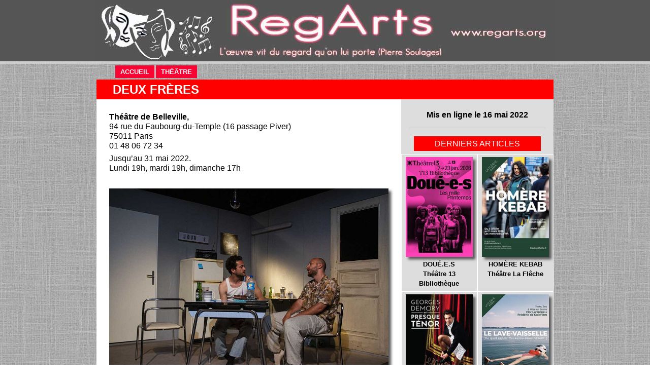

--- FILE ---
content_type: text/html; charset=UTF-8
request_url: https://regarts.org/Theatre/deux-freres.php
body_size: 4030
content:
<!DOCTYPE html>
<html lang="fr">
  <head>
    <meta charset="UTF-8">
	<meta http-equiv="X-UA-Compatible" content="IE=edge">
	<meta name="viewport" content="width=device-width, initial-scale=1">
       <title>Deux frères – Théâtre de Belleville</title>

<meta http-equiv="Last-Modified" content="Mon, 16 May 2022 17:30:10">

<meta property="og:image" content="https://www.regarts.org/photos4/deux-freres.jpg"/>
<meta property="fb:app_id" content="966242223397117"/>
<meta property="fb:admins" content="100001348053716"/>
<meta property="og:title" content="DEUX FRÈRES"/>
<meta property="og:type" content="article"/>
<meta property="og:description" content="Théâtre de Belleville. Jusqu’au 31 mai 2022. 
Lundi 19h, mardi 19h, dimanche 17h"/>

    <!-- Bootstrap -->
	<link href="../css/bootstrap-4.0.0.css" rel="stylesheet">
	<link href="../css/custom.css" rel="stylesheet">
	<link href="../css/droite2.css" rel="stylesheet">

		<script src="../js/jquery.diaporama.js"></script>
		<script src="../js/script.js"></script>
		<script src="../js/script-menu.js"></script>
		<script src="../js/script-fb.js"></script>

 <link href="../css/lightbox.css" rel="stylesheet" />
<script src="../js/jquery-1.10.2.min.js"></script>
<script src="../js/lightbox-2.6.min.js"></script>

<link rel="icon" type="image/png" href="../Images/favicon.png" />
<link rel="shortcut icon" type="image/x-icon" href="../Images/favicon.ico" />

</head>
	
 <body>
  	<!-- body code goes here -->
  <!-- ENTETE -->
    <div class="hidden-sm-down = d-none d-md-block" style="border-bottom:5px solid #CCC; background-color:#555"><a href="https://www.regarts.org" title="Regarts.org" target="_self"><img class="img-fluid" src="../Images/Entete.jpg"  alt="Entête" style="display:block; margin:auto"></a>
</div>
    <div class="hidden-md-up = d-md-none" style="border-bottom:5px solid #CCC; background-color:#555"><a href="http://www.regarts.org" title="Regarts.org" target="_self"><img class="img-fluid" src="../Images/Entete-reduite.jpg"  alt="" style="display:block; margin:auto"></a>
</div>

<!-- FIN ENTÊTE -->
<!-- NAVBAR    -->
 <div class="container">
	 <nav class="navbar navbar-expand-lg navbar-dark" style="background-image:url(../Images/background.jpg);" >
      <a class="navbar-brand" href="#"></a>
		 
<!-- nouveau hamburger -->
		 <button class="navbar-toggler collapsed" data-toggle="collapse" data-target="#navbarSupportedContent" aria-controls="navbarSupportedContent" aria-expanded="false" aria-label="Toggle navigation"> 
			 <span class="line"></span> 
			 <span class="line"></span> 
			 <span class="line"></span> 
		 </button>
		 
      <div class="collapse navbar-collapse" id="navbarSupportedContent">
        <ul class="navbar-nav">
          <li class="nav-item">
            <a class="nav-link" href="http://www.regarts.org">ACCUEIL <span class="sr-only">(current)</span></a>
          </li>
          <li class="nav-item">
            <a class="nav-link" href="Theatre.php">THÉÂTRE<span class="sr-only">(current)</span></a>
          </li>
        </ul>
      </div>
    </nav>
</div>
<!-- FIN NAVBAR -->
 
      <div class= "container">
         <div class= "row">
           <div class ="col-12 " style="background: red">
<p class="Titres">DEUX FRÈRES</p>
           </div>            
           <div class ="col-12 col-sm-12 col-lg-8 bg-white">
               <p>&nbsp;</p>
             <p><strong>Théâtre de Belleville,</strong><br>
94 rue du Faubourg-du-Temple (16 passage Piver)<br>
75011 Paris  <br>
01 48 06 72 34</p>
             <p>Jusqu&rsquo;au 31 mai 2022. <br>
               Lundi 19h, mardi 19h, dimanche 17h</p>
             <p>&nbsp;</p>
             <p class="photo"><a href="../photos4/deux-freres.jpg" data-lightbox="big" title="Deux frères"><img src="../photos4/deux-freres.jpg" alt="Deux frères" style="width:100%" class="ombre">
             <img class="droite" src="../Images/loupe.gif" width="23" height="23" alt="loupe"></a></p>
               <p class="photo">&nbsp;</p>
               <p>&nbsp;</p>
             <p>Il s'agit ici d'un texte d'un jeune auteur italien. C'est une pièce curieuse et forte.</p>
               <p>Elle nous présente un jeune couple dans sa cuisine, s'embrassant, buvant de la bière et dansant. Lev et Erika s'aiment. Enfin, ils se s'aiment pas, ils s'affectionnent, Erika remet vite les choses au point. On ne sait et on ne saura rien de ces personnages, leur histoire, leurs occupations, où tout ceci se passe, même et c'est très bien.</p>
               <p>Arrive alors le troisième larron, le frère de Lev, Boris.</p>
               <p>En une suite se scènes souvent tendues, l'auteur nous brosse alors un tableau de leur cohabitation... difficile. Erika est instable, ne respecte pas la moindre règle. Boris apparaît plus formaliste, calme mais ferme. Il n'accepte pas le &quot;rapport aux objets&quot; d'Erika. En même temps, et une discussion éclaire ce point, Boris critique la relation d'Erika avec son frère Lev. On est intrigué.</p>
               <p>Un repas catastrophique les réunit tous les trois. Quelque chose va casser.</p>
               <p>Tout ceci est rythmé par les jours qui s'écoulent et surtout des lettres &quot;dictées&quot; à leur mère par les deux hommes. Lettres où rien n'est dit, hormis leur attachement pour elle.</p>
               <p>Lev craque. Il manque de tuer Erika. Est-ce pour cela qu'il décide de partir en s'engageant dans l'armée ? Toujours est-il que voici Boris et Erika cohabitant à deux à présent. Ce qui doit arriver arrive, un rapprochement entre eux. Et un jour Lev revient.</p>
               <p>On ne saurait résumer (ou réduire) cette pièce très bien écrite dans sa fausse banalité, à une histoire à trois avec un personnage féminin inconstant qui passerait de l'un à l'autre. C'est cela et bien plus. Les personnages sont de jeunes adultes qui se méfient de leurs sentiments, tout en jouant avec. Ils sont inscrits dans une médiocrité assumée. Leurs préoccupations sont dérisoires... mais elles les maintiennent debout. Ils entrent, sortent, peuvent s'adonner au jeu de la vérité ou du mensonge. Les répliques claquent. Erika déambule jambes nues ou en pantalon. Elle marche à l'instinct. Elle voudrait peut-être avoir l'ascendant et mener chacun des deux hommes par le bout du nez mais tout ceci ne finira pas bien, c'est le moins qu'on puisse dire.</p>
               <p>Décor sobre, mise en scène au cordeau, la pièce est efficace. Hugo Randrianatoavina est juste. Ines Tavrytsky hérite d'un personnage complexe et s'en sort bien. Fine et intelligente interprétation d'Arnaud Tardy dans le rôle du frère aîné.</p>
             <p class="NormalGras">Gérard Noël</p>
               <p>&nbsp;</p>
             <p class="NormalGras">Deux frères</p>
               <p>Texte : Fausto Paravidino.<br>
               Mise en scène : Olivia Murrieri</p>
             <p>Interprétation : Hugo Randrianatoavina, Arnaud Tardy et Ines Tavrytsky</p>
               <p>Collaboratrice artistique : Nina Bellester<br>
               Scénographie : Laetitia Yturbe<br>
               Création lumière et régie générale : Olivia Murrieri<br>
               Fabrication des décors : Nelbi Léon et Simon Laborde<br>
               Création lumières : Moïra Dalant</p>
               <p>&nbsp;</p>
           </div>  <!-- texte -->
<!-- DROITE -->
   
    <div class ="col-12 col-sm-12 col-lg-4" style="background: #ddd">
          <p class="NormalGras" style="text-align: center">&nbsp;</p>
          <p class="NormalGras" style="text-align: center">Mis en ligne le 16 mai 2022</p>
      <!-- MOSAÏQUE   -->
      <hr>
      <p style="clear:both; background: red; color: white; text-align: center; padding: 5px">DERNIERS ARTICLES </p>
<!--ZOOMSTOP-->
<div class="row">

<div class="col-6 col-sm-4 col-md-3 col-lg-6 text-center gris" style="border:1px solid #fff;padding: 5px;font-size:0.8em;font-weight: bold">
  <a href="../Theatre/douees.php" target="_parent" class="toujours">
    <img src="../photos5/douees-aff.jpg" alt="" style="width:95%" class="ombre">
    <span style="text-transform: uppercase">Doué.e.s</span><br>
	Théâtre 13 Bibliothèque</a>
</div>

<div class="col-6 col-sm-4 col-md-3 col-lg-6 text-center gris" style="border:1px solid #fff;padding: 5px;font-size:0.8em;font-weight: bold">
  <a href="../Seul/homere-kebab.php" target="_parent" class="toujours">
    <img src="../Seul/homere-kebab-aff.jpg" alt="" style="width:95%" class="ombre"><span style="text-transform: uppercase">Homère Kebab</span><br>
	Théâtre La Flêche</a>
</div>

<div class="col-6 col-sm-4 col-md-3 col-lg-6 text-center gris" style="border:1px solid #fff;padding: 5px;font-size:0.8em;font-weight: bold">
  <a href="../Spect_music/georges-demory.php" target="_parent" class="toujours">
    <img src="../photos5/george-demory-aff.jpg" alt="" style="width:95%" class="ombre">
    <span style="text-transform: uppercase">Georges Demory</span><br>
	Théâtre Le Lieu</a>
</div>

<div class="col-6 col-sm-4 col-md-3 col-lg-6 text-center gris" style="border:1px solid #fff;padding: 5px;font-size:0.8em;font-weight: bold">
  <a href="../Theatre/le-lave-vaisselle.php" target="_parent" class="toujours">
    <img src="../photos5/le-lave-vaisselle-aff.jpg" alt="" style="width:95%" class="ombre">
    <span style="text-transform: uppercase">Le Lave-vaisselle</span><br>
	Théâtre de la Flêche</a>
</div>

<div class="col-6 col-sm-4 col-md-3 col-lg-6 text-center gris" style="border:1px solid #fff;padding: 5px;font-size:0.8em;font-weight: bold">
  <a href="../Theatre/les-beaux.php" target="_parent" class="toujours">
    <img src="../photos5/les-beaux-aff.jpg" alt="" style="width:95%" class="ombre">
    <span style="text-transform: uppercase">Les Beaux</span><br>
	Théâtre de la Flêche</a>
</div>

<div class="col-6 col-sm-4 col-md-3 col-lg-6 text-center gris" style="border:1px solid #fff;padding: 5px;font-size:0.8em;font-weight: bold">
  <a href="../Danse/los-guardiola.php" target="_parent" class="toujours">
    <img src="../Danse/los-guardiola-aff.jpg" alt="" style="width:95%" class="ombre"><span style="text-transform: uppercase">Los Guardiola</span><br>
	Gémeaux Parisiens</a>
</div>

<div class="col-6 col-sm-4 col-md-3 col-lg-6 text-center gris" style="border:1px solid #fff;padding: 5px;font-size:0.8em;font-weight: bold">
  <a href="../Seul/pourquoi-je-nai-jamais-ete-heureux-en-amour.php" target="_parent" class="toujours">
    <img src="../Seul/pourquoi-je-nai-jamais-ete-heureux-en-amour-aff.jpg" alt="" style="width:95%" class="ombre"><span style="text-transform: uppercase">Pourquoi je n’ai jamais été heureux en amour</span><br>
	Roi René</a>
</div>

<div class="col-6 col-sm-4 col-md-3 col-lg-6 text-center gris" style="border:1px solid #fff;padding: 5px;font-size:0.8em;font-weight: bold">
  <a href="../Theatre/vincent-son-mari-et-sa-femme.php" target="_parent" class="toujours">
    <img src="../photos5/vincent-son-mari-et-sa-femme-aff.jpg" alt="" style="width:95%" class="ombre">
    <span style="text-transform: uppercase">Vincent, son mari et sa femme</span><br>
	Essaïon</a>
</div>

<div class="col-6 col-sm-4 col-md-3 col-lg-6 text-center gris" style="border:1px solid #fff;padding: 5px;font-size:0.8em;font-weight: bold">
  <a href="../Spect_music/wonderful-world.php" target="_parent" class="toujours">
    <img src="../photos5/wonderful-world-aff.jpg" alt="" style="width:95%" class="ombre"><span style="text-transform: uppercase">
	 Wonderful World</span><br>
	Studio Hébertot</a>
</div>

<div class="col-6 col-sm-4 col-md-3 col-lg-6 text-center gris" style="border:1px solid #fff;padding: 5px;font-size:0.8em;font-weight: bold">
  <a href="../Theatre/le-dernier-cedre-du-liban.php" target="_parent" class="toujours">
    <img src="../photos5/le-dernier-cedre-du-liban-aff.jpg" alt="" style="width:95%" class="ombre"><span style="text-transform: uppercase">
	 Le Dernier Cèdre du Liban</span><br>
	Théâtre de l'Œuvre</a>
</div>

<div class="col-6 col-sm-4 col-md-3 col-lg-6 text-center gris" style="border:1px solid #fff;padding: 5px;font-size:0.8em;font-weight: bold">
  <a href="../Spect_music/l-opera-cest-pas-pour-moi.php" target="_parent" class="toujours">
    <img src="../photos5/l-opera-cest-pas-pour-moi-aff.jpg" alt="" style="width:95%" class="ombre"><span style="text-transform: uppercase">Le L’Opéra c’est (pas) pour moi</span><br>
	Théâtre du Gymnase</a>
</div>

</div><!-- fin de row-->
<!--ZOOMRESTART-->

      
    </div>        
 
<!--   FIN DE DROITE -->
         </div>       <!-- row -->
     </div> <!-- Container -->
          


	<!-- jQuery (necessary for Bootstrap's JavaScript plugins) --> 
	<script src="../js/jquery-3.2.1.min.js"></script>

	<!-- Include all compiled plugins (below), or include individual files as needed -->
	<script src="../js/popper.min.js"></script> 
	<script src="../js/bootstrap-4.0.0.js"></script>
  </body>
</html>

--- FILE ---
content_type: text/css
request_url: https://regarts.org/css/custom.css
body_size: 950
content:
@charset "UTF-8";

body {
	margin:auto;
	background-image:url(../Images/background.jpg);
	 }


div#droite {
	z-index: 1; 
	float: right; 
	height:auto; 
	position: relative; 
	margin-left: 5px; 
	background:#eee;} 

div#titre {	
	height: 36px; 
	background: #F80533;
	clear:both;}

a.toujours{
	text-decoration: none; 
	color: #000001; 
	} 
	
a.toujours:hover{
	text-decoration: underline; 
	color: #fffffe; }

p {
	font-family: "arial"; 
	font-weight:normal;
	color:#000; 
    font-size:1em; 
    line-height:1.2em;
	text-align:justify; 
	margin-top:0; 
	margin-right:10px; 
	margin-left:10px; 
	margin-bottom: 6px; }


    p.mos {
    font-family: Arial; 
	font-weight:bold;
	color:#000; 
	font-size:11px; 
    margin-top:5px;
	text-align:center; 
    margin-left: 0px;
    margin-right: 0px;
    margin-bottom: 10px;
	}
   
@media (max-width: 1200px) 
{
    p.mos {
    font-family: Arial;
	font-weight:bold;
	color:#000; 
	font-size:10px; 
    margin-top:5px;
	text-align:center; 
    margin-left: 0px;
    margin-right: 0px;
    margin-bottom: 10px;
	}
}

@media (max-width: 990px) 
{
    p.mos {
    font-family: Arial;
	font-weight:bold;
	color:#000; 
	font-size:9px; 
     margin-top:5px;
	text-align:center; 
    margin-left: 0px;
    margin-right: 0px;
    margin-bottom: 10px;
	}
}

@media (max-width: 576) 
{
    p.mos {
    font-family: Arial;
	font-weight:bold;
	color:#000; 
	font-size:12px; 
     margin-top:5px;
	text-align:center; 
    margin-left: 0px;
    margin-right: 0px;
    margin-bottom: 10px;
	}
}

.coeur {
	float:right;
	margin-right:20px;
	}


div.texte {
	background-color:#FFF;
	padding-top:15px;
	float:left; 
	}

.photo{
	text-align:center; 
	font-family: "Times New Roman"; 
	font-weight:normal; 
	font-size:11pt;
	margin-bottom:0px;
	}
	

.centre {
	font-family: "arial"; 
	font-weight:bold;
	color:#000; 
	font-size:10pt; 
	text-align:center; 
	margin-top:5px; 
	 }
	
.NormalGras {
	font-family:'arial'; 
	font-weight:bold; 
    font-size:1em; 
    line-height:1.2em;
	color:#000;
	text-align:justify; 
	margin-top:0; 
	margin-bottom:2px;
	margin-right:10px; 
	margin-left:10px;}
	
.NormalGrasCentre {
	font-family:'arial'; 
	font-weight:bold; 
    font-size:1em; 
    line-height:1.2em;
	color:#000;
	text-align:center; 
	margin-top:0; 
	margin-bottom:2px;
	}
	
.NormalCentre {
	font-family:'arial'; 
	font-weight:normal; 
	font-size:11pt; 
	color:#000;
	text-align:center; }
	
.Titres {
	padding-top:5px; 
	padding-bottom: 5px;
	font-family:'arial'; 
	color: #fffffe; 
	font-style:normal; 
	font-weight:bold; 
	font-size:18pt; 
	line-height:22pt; 
	text-align:left; 
	margin-top:0; 
	margin-bottom:0; 
	margin-right:20px; 
	margin-left:17px; }
		 
img.gauche {
	float:left; 
	margin: 0 10px 5px 20px;}

img.centre {
	margin: 0 10px 5px 20px;}

img.droite {
	float:right; 
	margin: 0 10px 5px 20px;}

img.photo {
	margin-bottom:5px;
}

img.non {
	display:inline
}

sup { 
line-height: .8em;} 

ul {
list-style-type: none;
padding:0;
}

.navbar-dark .navbar-nav .nav-link {
	color: white;
	font-weight: bold;
	height: 25px;
	padding-left: 10px;
	padding-right: 10px;
	padding-top: 3px;
}

.nav > li {
    float: left;
    border-top: solid #fff 1px;
}

.nav-item {
	background: #F80533; border-left: solid #BBB;
}

.nav-item a:hover {
	background: #888;

}

@media (min-width: 990px)
	{.container {width: 900px;}
}

.nav-link {
	font-size: 10pt;
}

.navbar {
	padding: 3px;
	
}

.navbar-toggler{ width: 47px; height: 34px; background-color:#F80533; border:none; } 

.navbar-toggler .line{ width: 100%; float: left; height: 2px; background-color: #fff; margin-bottom: 5px; }

@media (max-width: 990px) 
{
    p.mos {
    font-family: Arial;
	font-weight:bold;
	color:#000; 
	font-size:9px; 
     margin-top:5px;
	text-align:center; 
    margin-left: 0px;
    margin-right: 0px;
    margin-bottom: 10px;}
	
	.nav-item {width: 200px; border-bottom: solid 1px #D3D2D2; }

}

	

--- FILE ---
content_type: application/javascript
request_url: https://regarts.org/js/script-menu.js
body_size: 152
content:
sfHover = function() {
        var sfEls = document.getElementById("menu").getElementsByTagName("LI");
        for (var i=0; i<sfEls.length; i++) {
                sfEls[i].onmouseover=function() {
                        this.className+=" sfhover";
                }
                sfEls[i].onmouseout=function() {
                        this.className=this.className.replace(new RegExp(" sfhover\\b"), "");
                }
        }
}
if (window.attachEvent) window.attachEvent("onload", sfHover);
